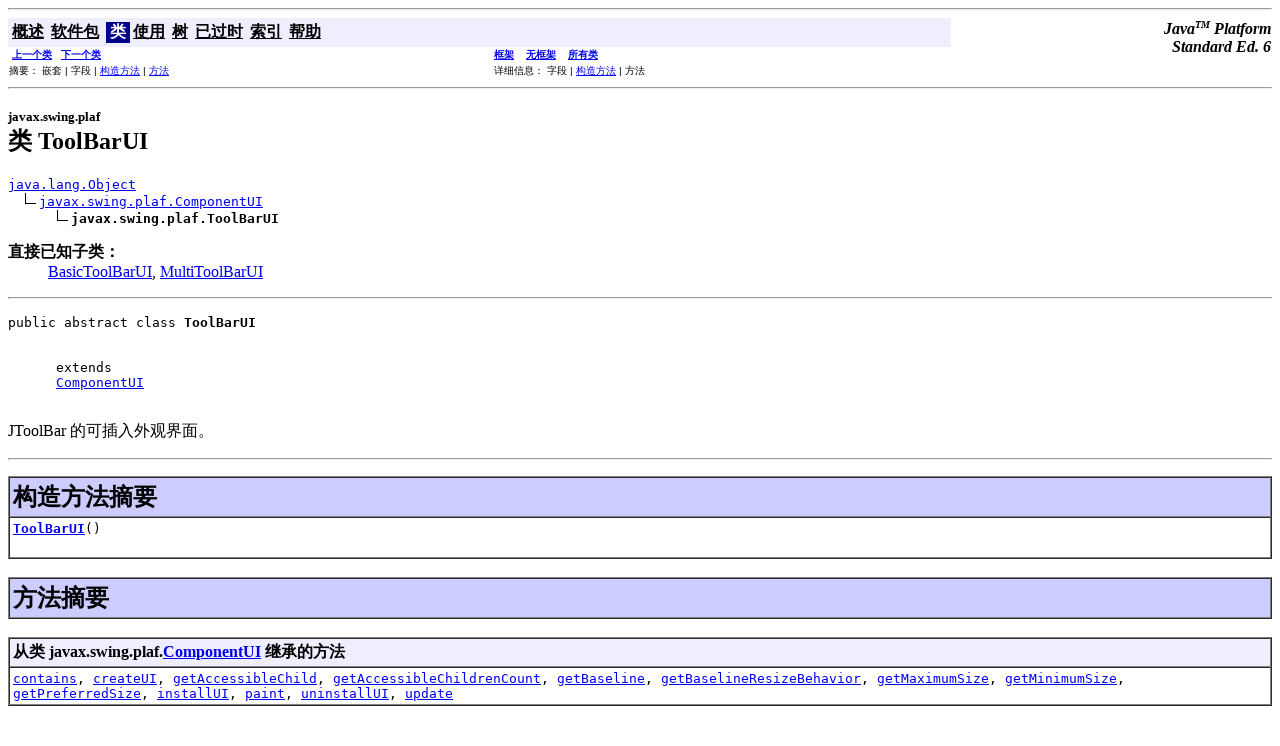

--- FILE ---
content_type: text/html;charset=UTF-8
request_url: https://tool.oschina.net/uploads/apidocs/jdk-zh/javax/swing/plaf/ToolBarUI.html
body_size: 14165
content:
<!DOCTYPE html PUBLIC "-//W3C//DTD HTML 4.01 Transitional//EN" "http://www.w3.org/TR/html4/loose.dtd">
<!--NewPage-->
<html>
 <head> 
  <!-- Generated by javadoc (build 1.6.0-beta2) on Mon Mar 19 19:12:51 CST 2007 --> 
  <meta http-equiv="Content-Type" content="text/html; charset=utf-8" /> 
  <title>
ToolBarUI (Java Platform SE 6)
</title> 
  <meta name="date" content="2007-03-19" /> 
  <link rel="stylesheet" type="text/css" href="../../../stylesheet.css" title="Style" /> 
  <script type="text/javascript">
function windowTitle()
{
    if (location.href.indexOf('is-external=true') == -1) {
        parent.document.title="ToolBarUI (Java Platform SE 6)";
    }
}
</script> 
  <noscript> 
  </noscript> 
 </head> 
 <body bgcolor="white" onload="windowTitle();"> 
  <hr /> 
  <!-- ========= START OF TOP NAVBAR ======= --> 
  <a name="navbar_top">
   <!-- --></a> 
  <a href="#skip-navbar_top" title="跳过导航链接"></a> 
  <table border="0" width="100%" cellpadding="1" cellspacing="0" summary=""> 
   <tbody>
    <tr> 
     <td colspan="2" bgcolor="#EEEEFF" class="NavBarCell1"> <a name="navbar_top_firstrow">
       <!-- --></a> 
      <table border="0" cellpadding="0" cellspacing="3" summary=""> 
       <tbody>
        <tr align="center" valign="top"> 
         <td bgcolor="#EEEEFF" class="NavBarCell1"> <a href="../../../overview-summary.html"><font class="NavBarFont1"><b>概述</b></font></a>&nbsp;</td> 
         <td bgcolor="#EEEEFF" class="NavBarCell1"> <a href="package-summary.html"><font class="NavBarFont1"><b>软件包</b></font></a>&nbsp;</td> 
         <td bgcolor="#FFFFFF" class="NavBarCell1Rev"> &nbsp;<font class="NavBarFont1Rev"><b>类</b></font>&nbsp;</td> 
         <td bgcolor="#EEEEFF" class="NavBarCell1"> <a href="class-use/ToolBarUI.html"><font class="NavBarFont1"><b>使用</b></font></a>&nbsp;</td> 
         <td bgcolor="#EEEEFF" class="NavBarCell1"> <a href="package-tree.html"><font class="NavBarFont1"><b>树</b></font></a>&nbsp;</td> 
         <td bgcolor="#EEEEFF" class="NavBarCell1"> <a href="../../../deprecated-list.html"><font class="NavBarFont1"><b>已过时</b></font></a>&nbsp;</td> 
         <td bgcolor="#EEEEFF" class="NavBarCell1"> <a href="../../../index-files/index-1.html"><font class="NavBarFont1"><b>索引</b></font></a>&nbsp;</td> 
         <td bgcolor="#EEEEFF" class="NavBarCell1"> <a href="../../../help-doc.html"><font class="NavBarFont1"><b>帮助</b></font></a>&nbsp;</td> 
        </tr> 
       </tbody>
      </table> </td> 
     <td align="right" valign="top" rowspan="3"><em> <b>Java<sup><font size="-2">TM</font></sup>&nbsp;Platform<br />Standard&nbsp;Ed. 6</b></em> </td> 
    </tr> 
    <tr> 
     <td bgcolor="white" class="NavBarCell2"><font size="-2"> &nbsp;<a href="../../../javax/swing/plaf/TextUI.html" title="javax.swing.plaf 中的类"><b>上一个类</b></a>&nbsp; &nbsp;<a href="../../../javax/swing/plaf/ToolTipUI.html" title="javax.swing.plaf 中的类"><b>下一个类</b></a></font></td> 
     <td bgcolor="white" class="NavBarCell2"><font size="-2"> <a href="../../../index.html?javax/swing/plaf/ToolBarUI.html" target="_top"><b>框架</b></a> &nbsp; &nbsp;<a href="ToolBarUI.html" target="_top"><b>无框架</b></a> &nbsp; &nbsp;<script type="text/javascript">
  <!--
  if(window==top) {
    document.writeln('<A HREF="../../../allclasses-noframe.html"><B>所有类</B></A>');
  }
  //-->
</script> 
       <noscript> 
        <a href="../../../allclasses-noframe.html"><b>所有类</b></a> 
       </noscript> </font></td> 
    </tr> 
    <tr> 
     <td valign="top" class="NavBarCell3"><font size="-2"> 摘要：&nbsp;嵌套&nbsp;|&nbsp;字段&nbsp;|&nbsp;<a href="#constructor_summary">构造方法</a>&nbsp;|&nbsp;<a href="#methods_inherited_from_class_javax.swing.plaf.ComponentUI">方法</a></font></td> 
     <td valign="top" class="NavBarCell3"><font size="-2"> 详细信息：&nbsp;字段&nbsp;|&nbsp;<a href="#constructor_detail">构造方法</a>&nbsp;|&nbsp;方法</font></td> 
    </tr> 
   </tbody>
  </table> 
  <a name="skip-navbar_top"></a> 
  <!-- ========= END OF TOP NAVBAR ========= --> 
  <hr /> 
  <!-- ======== START OF CLASS DATA ======== --> 
  <h2> <font size="-1"> javax.swing.plaf</font> <br /> 类 ToolBarUI</h2> 
  <pre>
<a href="../../../java/lang/Object.html" title="java.lang 中的类">java.lang.Object</a>
  <img src="../../../resources/inherit.gif" alt="继承者 " /><a href="../../../javax/swing/plaf/ComponentUI.html" title="javax.swing.plaf 中的类">javax.swing.plaf.ComponentUI</a>
      <img src="../../../resources/inherit.gif" alt="继承者 " /><b>javax.swing.plaf.ToolBarUI</b>
</pre> 
  <dl> 
   <dt>
    <b>直接已知子类：</b> 
   </dt>
   <dd>
    <a href="../../../javax/swing/plaf/basic/BasicToolBarUI.html" title="javax.swing.plaf.basic 中的类">BasicToolBarUI</a>, 
    <a href="../../../javax/swing/plaf/multi/MultiToolBarUI.html" title="javax.swing.plaf.multi 中的类">MultiToolBarUI</a>
   </dd> 
  </dl> 
  <hr /> 
  <dl> 
   <dt>
    <pre>public abstract class <b>ToolBarUI</b>
     <dt>
      extends 
      <a href="../../../javax/swing/plaf/ComponentUI.html" title="javax.swing.plaf 中的类">ComponentUI</a>
     </dt></pre>
   </dt>
  </dl>  
  <p> JToolBar 的可插入外观界面。 </p>
  <p> </p>
  <p> </p>
  <hr /> 
  <p> 
   <!-- ======== CONSTRUCTOR SUMMARY ======== --> <a name="constructor_summary">
    <!-- --></a> </p>
  <table border="1" width="100%" cellpadding="3" cellspacing="0" summary=""> 
   <tbody>
    <tr bgcolor="#CCCCFF" class="TableHeadingColor"> 
     <th align="left" colspan="2"><font size="+2"> <b>构造方法摘要</b></font></th> 
    </tr> 
    <tr bgcolor="white" class="TableRowColor"> 
     <td><code><b><a href="../../../javax/swing/plaf/ToolBarUI.html#ToolBarUI()">ToolBarUI</a></b>()</code> <br /> &nbsp;&nbsp;&nbsp;&nbsp;&nbsp;&nbsp;&nbsp;&nbsp;&nbsp;&nbsp;&nbsp;</td> 
    </tr> 
   </tbody>
  </table> &nbsp; 
  <!-- ========== METHOD SUMMARY =========== --> 
  <a name="method_summary">
   <!-- --></a> 
  <table border="1" width="100%" cellpadding="3" cellspacing="0" summary=""> 
   <tbody>
    <tr bgcolor="#CCCCFF" class="TableHeadingColor"> 
     <th align="left" colspan="2"><font size="+2"> <b>方法摘要</b></font></th> 
    </tr> 
   </tbody>
  </table> &nbsp;
  <a name="methods_inherited_from_class_javax.swing.plaf.ComponentUI">
   <!-- --></a> 
  <table border="1" width="100%" cellpadding="3" cellspacing="0" summary=""> 
   <tbody>
    <tr bgcolor="#EEEEFF" class="TableSubHeadingColor"> 
     <th align="left"><b>从类 javax.swing.plaf.<a href="../../../javax/swing/plaf/ComponentUI.html" title="javax.swing.plaf 中的类">ComponentUI</a> 继承的方法</b></th> 
    </tr> 
    <tr bgcolor="white" class="TableRowColor"> 
     <td><code><a href="../../../javax/swing/plaf/ComponentUI.html#contains(javax.swing.JComponent, int, int)">contains</a>, <a href="../../../javax/swing/plaf/ComponentUI.html#createUI(javax.swing.JComponent)">createUI</a>, <a href="../../../javax/swing/plaf/ComponentUI.html#getAccessibleChild(javax.swing.JComponent, int)">getAccessibleChild</a>, <a href="../../../javax/swing/plaf/ComponentUI.html#getAccessibleChildrenCount(javax.swing.JComponent)">getAccessibleChildrenCount</a>, <a href="../../../javax/swing/plaf/ComponentUI.html#getBaseline(javax.swing.JComponent, int, int)">getBaseline</a>, <a href="../../../javax/swing/plaf/ComponentUI.html#getBaselineResizeBehavior(javax.swing.JComponent)">getBaselineResizeBehavior</a>, <a href="../../../javax/swing/plaf/ComponentUI.html#getMaximumSize(javax.swing.JComponent)">getMaximumSize</a>, <a href="../../../javax/swing/plaf/ComponentUI.html#getMinimumSize(javax.swing.JComponent)">getMinimumSize</a>, <a href="../../../javax/swing/plaf/ComponentUI.html#getPreferredSize(javax.swing.JComponent)">getPreferredSize</a>, <a href="../../../javax/swing/plaf/ComponentUI.html#installUI(javax.swing.JComponent)">installUI</a>, <a href="../../../javax/swing/plaf/ComponentUI.html#paint(java.awt.Graphics, javax.swing.JComponent)">paint</a>, <a href="../../../javax/swing/plaf/ComponentUI.html#uninstallUI(javax.swing.JComponent)">uninstallUI</a>, <a href="../../../javax/swing/plaf/ComponentUI.html#update(java.awt.Graphics, javax.swing.JComponent)">update</a></code></td> 
    </tr> 
   </tbody>
  </table> &nbsp;
  <a name="methods_inherited_from_class_java.lang.Object">
   <!-- --></a> 
  <table border="1" width="100%" cellpadding="3" cellspacing="0" summary=""> 
   <tbody>
    <tr bgcolor="#EEEEFF" class="TableSubHeadingColor"> 
     <th align="left"><b>从类 java.lang.<a href="../../../java/lang/Object.html" title="java.lang 中的类">Object</a> 继承的方法</b></th> 
    </tr> 
    <tr bgcolor="white" class="TableRowColor"> 
     <td><code><a href="../../../java/lang/Object.html#clone()">clone</a>, <a href="../../../java/lang/Object.html#equals(java.lang.Object)">equals</a>, <a href="../../../java/lang/Object.html#finalize()">finalize</a>, <a href="../../../java/lang/Object.html#getClass()">getClass</a>, <a href="../../../java/lang/Object.html#hashCode()">hashCode</a>, <a href="../../../java/lang/Object.html#notify()">notify</a>, <a href="../../../java/lang/Object.html#notifyAll()">notifyAll</a>, <a href="../../../java/lang/Object.html#toString()">toString</a>, <a href="../../../java/lang/Object.html#wait()">wait</a>, <a href="../../../java/lang/Object.html#wait(long)">wait</a>, <a href="../../../java/lang/Object.html#wait(long, int)">wait</a></code></td> 
    </tr> 
   </tbody>
  </table> &nbsp; 
  <p> 
   <!-- ========= CONSTRUCTOR DETAIL ======== --> <a name="constructor_detail">
    <!-- --></a> </p>
  <table border="1" width="100%" cellpadding="3" cellspacing="0" summary=""> 
   <tbody>
    <tr bgcolor="#CCCCFF" class="TableHeadingColor"> 
     <th align="left" colspan="1"><font size="+2"> <b>构造方法详细信息</b></font></th> 
    </tr> 
   </tbody>
  </table> 
  <a name="ToolBarUI()">
   <!-- --></a>
  <h3> ToolBarUI</h3> 
  <pre>
public <b>ToolBarUI</b>()</pre> 
  <dl> 
  </dl> 
  <!-- ========= END OF CLASS DATA ========= --> 
  <hr /> 
  <!-- ======= START OF BOTTOM NAVBAR ====== --> 
  <a name="navbar_bottom">
   <!-- --></a> 
  <a href="#skip-navbar_bottom" title="跳过导航链接"></a> 
  <table border="0" width="100%" cellpadding="1" cellspacing="0" summary=""> 
   <tbody>
    <tr> 
     <td colspan="2" bgcolor="#EEEEFF" class="NavBarCell1"> <a name="navbar_bottom_firstrow">
       <!-- --></a> 
      <table border="0" cellpadding="0" cellspacing="3" summary=""> 
       <tbody>
        <tr align="center" valign="top"> 
         <td bgcolor="#EEEEFF" class="NavBarCell1"> <a href="../../../overview-summary.html"><font class="NavBarFont1"><b>概述</b></font></a>&nbsp;</td> 
         <td bgcolor="#EEEEFF" class="NavBarCell1"> <a href="package-summary.html"><font class="NavBarFont1"><b>软件包</b></font></a>&nbsp;</td> 
         <td bgcolor="#FFFFFF" class="NavBarCell1Rev"> &nbsp;<font class="NavBarFont1Rev"><b>类</b></font>&nbsp;</td> 
         <td bgcolor="#EEEEFF" class="NavBarCell1"> <a href="class-use/ToolBarUI.html"><font class="NavBarFont1"><b>使用</b></font></a>&nbsp;</td> 
         <td bgcolor="#EEEEFF" class="NavBarCell1"> <a href="package-tree.html"><font class="NavBarFont1"><b>树</b></font></a>&nbsp;</td> 
         <td bgcolor="#EEEEFF" class="NavBarCell1"> <a href="../../../deprecated-list.html"><font class="NavBarFont1"><b>已过时</b></font></a>&nbsp;</td> 
         <td bgcolor="#EEEEFF" class="NavBarCell1"> <a href="../../../index-files/index-1.html"><font class="NavBarFont1"><b>索引</b></font></a>&nbsp;</td> 
         <td bgcolor="#EEEEFF" class="NavBarCell1"> <a href="../../../help-doc.html"><font class="NavBarFont1"><b>帮助</b></font></a>&nbsp;</td> 
        </tr> 
       </tbody>
      </table> </td> 
     <td align="right" valign="top" rowspan="3"><em> <b>Java<sup><font size="-2">TM</font></sup>&nbsp;Platform<br />Standard&nbsp;Ed. 6</b></em> </td> 
    </tr> 
    <tr> 
     <td bgcolor="white" class="NavBarCell2"><font size="-2"> &nbsp;<a href="../../../javax/swing/plaf/TextUI.html" title="javax.swing.plaf 中的类"><b>上一个类</b></a>&nbsp; &nbsp;<a href="../../../javax/swing/plaf/ToolTipUI.html" title="javax.swing.plaf 中的类"><b>下一个类</b></a></font></td> 
     <td bgcolor="white" class="NavBarCell2"><font size="-2"> <a href="../../../index.html?javax/swing/plaf/ToolBarUI.html" target="_top"><b>框架</b></a> &nbsp; &nbsp;<a href="ToolBarUI.html" target="_top"><b>无框架</b></a> &nbsp; &nbsp;<script type="text/javascript">
  <!--
  if(window==top) {
    document.writeln('<A HREF="../../../allclasses-noframe.html"><B>所有类</B></A>');
  }
  //-->
</script> 
       <noscript> 
        <a href="../../../allclasses-noframe.html"><b>所有类</b></a> 
       </noscript> </font></td> 
    </tr> 
    <tr> 
     <td valign="top" class="NavBarCell3"><font size="-2"> 摘要：&nbsp;嵌套&nbsp;|&nbsp;字段&nbsp;|&nbsp;<a href="#constructor_summary">构造方法</a>&nbsp;|&nbsp;<a href="#methods_inherited_from_class_javax.swing.plaf.ComponentUI">方法</a></font></td> 
     <td valign="top" class="NavBarCell3"><font size="-2"> 详细信息：&nbsp;字段&nbsp;|&nbsp;<a href="#constructor_detail">构造方法</a>&nbsp;|&nbsp;方法</font></td> 
    </tr> 
   </tbody>
  </table> 
  <a name="skip-navbar_bottom"></a> 
  <!-- ======== END OF BOTTOM NAVBAR ======= --> 
  <hr /> 
  <font size="-1"><a href="http://bugs.sun.com/services/bugreport/index.jsp">提交错误或意见</a><br />有关更多的 API 参考资料和开发人员文档，请参阅 <a href="http://java.sun.com/javase/6/webnotes/devdocs-vs-specs.html">Java SE 开发人员文档</a>。该文档包含更详细的、面向开发人员的描述，以及总体概述、术语定义、使用技巧和工作代码示例。 </font>
  <p><font>版权所有 2007 Sun Microsystems, Inc. 保留所有权利。 请遵守<a href="http://java.sun.com/javase/6/docs/legal/license.html">许可证条款</a>。另请参阅<a href="http://java.sun.com/docs/redist.html">文档重新分发政策</a>。</font>   </p>
 </body>
</html>